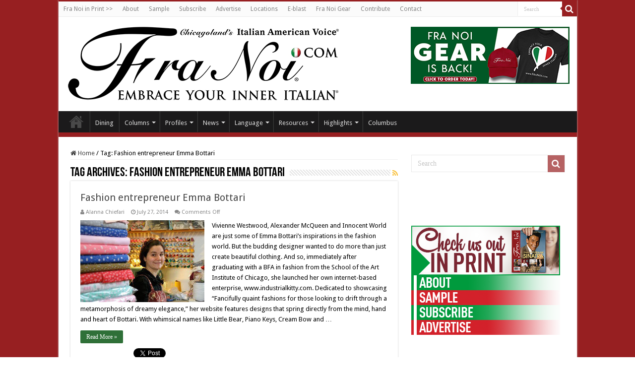

--- FILE ---
content_type: text/html; charset=UTF-8
request_url: https://franoi.com/tag/fashion-entrepreneur-emma-bottari/
body_size: 12883
content:
<!DOCTYPE html>
<html lang="en-US" prefix="og: http://ogp.me/ns#">
<head>
<meta charset="UTF-8" />
<link rel="pingback" href="https://franoi.com/xmlrpc.php" />
<title>Fashion entrepreneur Emma Bottari &#8211; Fra Noi</title>
<meta name='robots' content='max-image-preview:large' />
	<style>img:is([sizes="auto" i], [sizes^="auto," i]) { contain-intrinsic-size: 3000px 1500px }</style>
	<link rel='dns-prefetch' href='//fonts.googleapis.com' />
<link rel="alternate" type="application/rss+xml" title="Fra Noi &raquo; Feed" href="https://franoi.com/feed/" />
<link rel="alternate" type="application/rss+xml" title="Fra Noi &raquo; Comments Feed" href="https://franoi.com/comments/feed/" />
<link rel="alternate" type="application/rss+xml" title="Fra Noi &raquo; Fashion entrepreneur Emma Bottari Tag Feed" href="https://franoi.com/tag/fashion-entrepreneur-emma-bottari/feed/" />
<script type="text/javascript">
/* <![CDATA[ */
window._wpemojiSettings = {"baseUrl":"https:\/\/s.w.org\/images\/core\/emoji\/16.0.1\/72x72\/","ext":".png","svgUrl":"https:\/\/s.w.org\/images\/core\/emoji\/16.0.1\/svg\/","svgExt":".svg","source":{"concatemoji":"https:\/\/franoi.com\/wp-includes\/js\/wp-emoji-release.min.js"}};
/*! This file is auto-generated */
!function(s,n){var o,i,e;function c(e){try{var t={supportTests:e,timestamp:(new Date).valueOf()};sessionStorage.setItem(o,JSON.stringify(t))}catch(e){}}function p(e,t,n){e.clearRect(0,0,e.canvas.width,e.canvas.height),e.fillText(t,0,0);var t=new Uint32Array(e.getImageData(0,0,e.canvas.width,e.canvas.height).data),a=(e.clearRect(0,0,e.canvas.width,e.canvas.height),e.fillText(n,0,0),new Uint32Array(e.getImageData(0,0,e.canvas.width,e.canvas.height).data));return t.every(function(e,t){return e===a[t]})}function u(e,t){e.clearRect(0,0,e.canvas.width,e.canvas.height),e.fillText(t,0,0);for(var n=e.getImageData(16,16,1,1),a=0;a<n.data.length;a++)if(0!==n.data[a])return!1;return!0}function f(e,t,n,a){switch(t){case"flag":return n(e,"\ud83c\udff3\ufe0f\u200d\u26a7\ufe0f","\ud83c\udff3\ufe0f\u200b\u26a7\ufe0f")?!1:!n(e,"\ud83c\udde8\ud83c\uddf6","\ud83c\udde8\u200b\ud83c\uddf6")&&!n(e,"\ud83c\udff4\udb40\udc67\udb40\udc62\udb40\udc65\udb40\udc6e\udb40\udc67\udb40\udc7f","\ud83c\udff4\u200b\udb40\udc67\u200b\udb40\udc62\u200b\udb40\udc65\u200b\udb40\udc6e\u200b\udb40\udc67\u200b\udb40\udc7f");case"emoji":return!a(e,"\ud83e\udedf")}return!1}function g(e,t,n,a){var r="undefined"!=typeof WorkerGlobalScope&&self instanceof WorkerGlobalScope?new OffscreenCanvas(300,150):s.createElement("canvas"),o=r.getContext("2d",{willReadFrequently:!0}),i=(o.textBaseline="top",o.font="600 32px Arial",{});return e.forEach(function(e){i[e]=t(o,e,n,a)}),i}function t(e){var t=s.createElement("script");t.src=e,t.defer=!0,s.head.appendChild(t)}"undefined"!=typeof Promise&&(o="wpEmojiSettingsSupports",i=["flag","emoji"],n.supports={everything:!0,everythingExceptFlag:!0},e=new Promise(function(e){s.addEventListener("DOMContentLoaded",e,{once:!0})}),new Promise(function(t){var n=function(){try{var e=JSON.parse(sessionStorage.getItem(o));if("object"==typeof e&&"number"==typeof e.timestamp&&(new Date).valueOf()<e.timestamp+604800&&"object"==typeof e.supportTests)return e.supportTests}catch(e){}return null}();if(!n){if("undefined"!=typeof Worker&&"undefined"!=typeof OffscreenCanvas&&"undefined"!=typeof URL&&URL.createObjectURL&&"undefined"!=typeof Blob)try{var e="postMessage("+g.toString()+"("+[JSON.stringify(i),f.toString(),p.toString(),u.toString()].join(",")+"));",a=new Blob([e],{type:"text/javascript"}),r=new Worker(URL.createObjectURL(a),{name:"wpTestEmojiSupports"});return void(r.onmessage=function(e){c(n=e.data),r.terminate(),t(n)})}catch(e){}c(n=g(i,f,p,u))}t(n)}).then(function(e){for(var t in e)n.supports[t]=e[t],n.supports.everything=n.supports.everything&&n.supports[t],"flag"!==t&&(n.supports.everythingExceptFlag=n.supports.everythingExceptFlag&&n.supports[t]);n.supports.everythingExceptFlag=n.supports.everythingExceptFlag&&!n.supports.flag,n.DOMReady=!1,n.readyCallback=function(){n.DOMReady=!0}}).then(function(){return e}).then(function(){var e;n.supports.everything||(n.readyCallback(),(e=n.source||{}).concatemoji?t(e.concatemoji):e.wpemoji&&e.twemoji&&(t(e.twemoji),t(e.wpemoji)))}))}((window,document),window._wpemojiSettings);
/* ]]> */
</script>
<link rel='stylesheet' id='genesis-blocks-style-css-css' href='https://franoi.com/wp-content/plugins/genesis-blocks/dist/style-blocks.build.css' type='text/css' media='all' />
<style id='wp-emoji-styles-inline-css' type='text/css'>

	img.wp-smiley, img.emoji {
		display: inline !important;
		border: none !important;
		box-shadow: none !important;
		height: 1em !important;
		width: 1em !important;
		margin: 0 0.07em !important;
		vertical-align: -0.1em !important;
		background: none !important;
		padding: 0 !important;
	}
</style>
<link rel='stylesheet' id='wp-block-library-css' href='https://franoi.com/wp-includes/css/dist/block-library/style.min.css' type='text/css' media='all' />
<style id='classic-theme-styles-inline-css' type='text/css'>
/*! This file is auto-generated */
.wp-block-button__link{color:#fff;background-color:#32373c;border-radius:9999px;box-shadow:none;text-decoration:none;padding:calc(.667em + 2px) calc(1.333em + 2px);font-size:1.125em}.wp-block-file__button{background:#32373c;color:#fff;text-decoration:none}
</style>
<style id='global-styles-inline-css' type='text/css'>
:root{--wp--preset--aspect-ratio--square: 1;--wp--preset--aspect-ratio--4-3: 4/3;--wp--preset--aspect-ratio--3-4: 3/4;--wp--preset--aspect-ratio--3-2: 3/2;--wp--preset--aspect-ratio--2-3: 2/3;--wp--preset--aspect-ratio--16-9: 16/9;--wp--preset--aspect-ratio--9-16: 9/16;--wp--preset--color--black: #000000;--wp--preset--color--cyan-bluish-gray: #abb8c3;--wp--preset--color--white: #ffffff;--wp--preset--color--pale-pink: #f78da7;--wp--preset--color--vivid-red: #cf2e2e;--wp--preset--color--luminous-vivid-orange: #ff6900;--wp--preset--color--luminous-vivid-amber: #fcb900;--wp--preset--color--light-green-cyan: #7bdcb5;--wp--preset--color--vivid-green-cyan: #00d084;--wp--preset--color--pale-cyan-blue: #8ed1fc;--wp--preset--color--vivid-cyan-blue: #0693e3;--wp--preset--color--vivid-purple: #9b51e0;--wp--preset--gradient--vivid-cyan-blue-to-vivid-purple: linear-gradient(135deg,rgba(6,147,227,1) 0%,rgb(155,81,224) 100%);--wp--preset--gradient--light-green-cyan-to-vivid-green-cyan: linear-gradient(135deg,rgb(122,220,180) 0%,rgb(0,208,130) 100%);--wp--preset--gradient--luminous-vivid-amber-to-luminous-vivid-orange: linear-gradient(135deg,rgba(252,185,0,1) 0%,rgba(255,105,0,1) 100%);--wp--preset--gradient--luminous-vivid-orange-to-vivid-red: linear-gradient(135deg,rgba(255,105,0,1) 0%,rgb(207,46,46) 100%);--wp--preset--gradient--very-light-gray-to-cyan-bluish-gray: linear-gradient(135deg,rgb(238,238,238) 0%,rgb(169,184,195) 100%);--wp--preset--gradient--cool-to-warm-spectrum: linear-gradient(135deg,rgb(74,234,220) 0%,rgb(151,120,209) 20%,rgb(207,42,186) 40%,rgb(238,44,130) 60%,rgb(251,105,98) 80%,rgb(254,248,76) 100%);--wp--preset--gradient--blush-light-purple: linear-gradient(135deg,rgb(255,206,236) 0%,rgb(152,150,240) 100%);--wp--preset--gradient--blush-bordeaux: linear-gradient(135deg,rgb(254,205,165) 0%,rgb(254,45,45) 50%,rgb(107,0,62) 100%);--wp--preset--gradient--luminous-dusk: linear-gradient(135deg,rgb(255,203,112) 0%,rgb(199,81,192) 50%,rgb(65,88,208) 100%);--wp--preset--gradient--pale-ocean: linear-gradient(135deg,rgb(255,245,203) 0%,rgb(182,227,212) 50%,rgb(51,167,181) 100%);--wp--preset--gradient--electric-grass: linear-gradient(135deg,rgb(202,248,128) 0%,rgb(113,206,126) 100%);--wp--preset--gradient--midnight: linear-gradient(135deg,rgb(2,3,129) 0%,rgb(40,116,252) 100%);--wp--preset--font-size--small: 13px;--wp--preset--font-size--medium: 20px;--wp--preset--font-size--large: 36px;--wp--preset--font-size--x-large: 42px;--wp--preset--spacing--20: 0.44rem;--wp--preset--spacing--30: 0.67rem;--wp--preset--spacing--40: 1rem;--wp--preset--spacing--50: 1.5rem;--wp--preset--spacing--60: 2.25rem;--wp--preset--spacing--70: 3.38rem;--wp--preset--spacing--80: 5.06rem;--wp--preset--shadow--natural: 6px 6px 9px rgba(0, 0, 0, 0.2);--wp--preset--shadow--deep: 12px 12px 50px rgba(0, 0, 0, 0.4);--wp--preset--shadow--sharp: 6px 6px 0px rgba(0, 0, 0, 0.2);--wp--preset--shadow--outlined: 6px 6px 0px -3px rgba(255, 255, 255, 1), 6px 6px rgba(0, 0, 0, 1);--wp--preset--shadow--crisp: 6px 6px 0px rgba(0, 0, 0, 1);}:where(.is-layout-flex){gap: 0.5em;}:where(.is-layout-grid){gap: 0.5em;}body .is-layout-flex{display: flex;}.is-layout-flex{flex-wrap: wrap;align-items: center;}.is-layout-flex > :is(*, div){margin: 0;}body .is-layout-grid{display: grid;}.is-layout-grid > :is(*, div){margin: 0;}:where(.wp-block-columns.is-layout-flex){gap: 2em;}:where(.wp-block-columns.is-layout-grid){gap: 2em;}:where(.wp-block-post-template.is-layout-flex){gap: 1.25em;}:where(.wp-block-post-template.is-layout-grid){gap: 1.25em;}.has-black-color{color: var(--wp--preset--color--black) !important;}.has-cyan-bluish-gray-color{color: var(--wp--preset--color--cyan-bluish-gray) !important;}.has-white-color{color: var(--wp--preset--color--white) !important;}.has-pale-pink-color{color: var(--wp--preset--color--pale-pink) !important;}.has-vivid-red-color{color: var(--wp--preset--color--vivid-red) !important;}.has-luminous-vivid-orange-color{color: var(--wp--preset--color--luminous-vivid-orange) !important;}.has-luminous-vivid-amber-color{color: var(--wp--preset--color--luminous-vivid-amber) !important;}.has-light-green-cyan-color{color: var(--wp--preset--color--light-green-cyan) !important;}.has-vivid-green-cyan-color{color: var(--wp--preset--color--vivid-green-cyan) !important;}.has-pale-cyan-blue-color{color: var(--wp--preset--color--pale-cyan-blue) !important;}.has-vivid-cyan-blue-color{color: var(--wp--preset--color--vivid-cyan-blue) !important;}.has-vivid-purple-color{color: var(--wp--preset--color--vivid-purple) !important;}.has-black-background-color{background-color: var(--wp--preset--color--black) !important;}.has-cyan-bluish-gray-background-color{background-color: var(--wp--preset--color--cyan-bluish-gray) !important;}.has-white-background-color{background-color: var(--wp--preset--color--white) !important;}.has-pale-pink-background-color{background-color: var(--wp--preset--color--pale-pink) !important;}.has-vivid-red-background-color{background-color: var(--wp--preset--color--vivid-red) !important;}.has-luminous-vivid-orange-background-color{background-color: var(--wp--preset--color--luminous-vivid-orange) !important;}.has-luminous-vivid-amber-background-color{background-color: var(--wp--preset--color--luminous-vivid-amber) !important;}.has-light-green-cyan-background-color{background-color: var(--wp--preset--color--light-green-cyan) !important;}.has-vivid-green-cyan-background-color{background-color: var(--wp--preset--color--vivid-green-cyan) !important;}.has-pale-cyan-blue-background-color{background-color: var(--wp--preset--color--pale-cyan-blue) !important;}.has-vivid-cyan-blue-background-color{background-color: var(--wp--preset--color--vivid-cyan-blue) !important;}.has-vivid-purple-background-color{background-color: var(--wp--preset--color--vivid-purple) !important;}.has-black-border-color{border-color: var(--wp--preset--color--black) !important;}.has-cyan-bluish-gray-border-color{border-color: var(--wp--preset--color--cyan-bluish-gray) !important;}.has-white-border-color{border-color: var(--wp--preset--color--white) !important;}.has-pale-pink-border-color{border-color: var(--wp--preset--color--pale-pink) !important;}.has-vivid-red-border-color{border-color: var(--wp--preset--color--vivid-red) !important;}.has-luminous-vivid-orange-border-color{border-color: var(--wp--preset--color--luminous-vivid-orange) !important;}.has-luminous-vivid-amber-border-color{border-color: var(--wp--preset--color--luminous-vivid-amber) !important;}.has-light-green-cyan-border-color{border-color: var(--wp--preset--color--light-green-cyan) !important;}.has-vivid-green-cyan-border-color{border-color: var(--wp--preset--color--vivid-green-cyan) !important;}.has-pale-cyan-blue-border-color{border-color: var(--wp--preset--color--pale-cyan-blue) !important;}.has-vivid-cyan-blue-border-color{border-color: var(--wp--preset--color--vivid-cyan-blue) !important;}.has-vivid-purple-border-color{border-color: var(--wp--preset--color--vivid-purple) !important;}.has-vivid-cyan-blue-to-vivid-purple-gradient-background{background: var(--wp--preset--gradient--vivid-cyan-blue-to-vivid-purple) !important;}.has-light-green-cyan-to-vivid-green-cyan-gradient-background{background: var(--wp--preset--gradient--light-green-cyan-to-vivid-green-cyan) !important;}.has-luminous-vivid-amber-to-luminous-vivid-orange-gradient-background{background: var(--wp--preset--gradient--luminous-vivid-amber-to-luminous-vivid-orange) !important;}.has-luminous-vivid-orange-to-vivid-red-gradient-background{background: var(--wp--preset--gradient--luminous-vivid-orange-to-vivid-red) !important;}.has-very-light-gray-to-cyan-bluish-gray-gradient-background{background: var(--wp--preset--gradient--very-light-gray-to-cyan-bluish-gray) !important;}.has-cool-to-warm-spectrum-gradient-background{background: var(--wp--preset--gradient--cool-to-warm-spectrum) !important;}.has-blush-light-purple-gradient-background{background: var(--wp--preset--gradient--blush-light-purple) !important;}.has-blush-bordeaux-gradient-background{background: var(--wp--preset--gradient--blush-bordeaux) !important;}.has-luminous-dusk-gradient-background{background: var(--wp--preset--gradient--luminous-dusk) !important;}.has-pale-ocean-gradient-background{background: var(--wp--preset--gradient--pale-ocean) !important;}.has-electric-grass-gradient-background{background: var(--wp--preset--gradient--electric-grass) !important;}.has-midnight-gradient-background{background: var(--wp--preset--gradient--midnight) !important;}.has-small-font-size{font-size: var(--wp--preset--font-size--small) !important;}.has-medium-font-size{font-size: var(--wp--preset--font-size--medium) !important;}.has-large-font-size{font-size: var(--wp--preset--font-size--large) !important;}.has-x-large-font-size{font-size: var(--wp--preset--font-size--x-large) !important;}
:where(.wp-block-post-template.is-layout-flex){gap: 1.25em;}:where(.wp-block-post-template.is-layout-grid){gap: 1.25em;}
:where(.wp-block-columns.is-layout-flex){gap: 2em;}:where(.wp-block-columns.is-layout-grid){gap: 2em;}
:root :where(.wp-block-pullquote){font-size: 1.5em;line-height: 1.6;}
</style>
<link rel='stylesheet' id='taqyeem-style-css' href='https://franoi.com/wp-content/plugins/taqyeem/style.css' type='text/css' media='all' />
<link rel='stylesheet' id='tie-style-css' href='https://franoi.com/wp-content/themes/sahifa/style.css' type='text/css' media='all' />
<link rel='stylesheet' id='tie-ilightbox-skin-css' href='https://franoi.com/wp-content/themes/sahifa/css/ilightbox/dark-skin/skin.css' type='text/css' media='all' />
<link rel='stylesheet' id='Droid+Sans-css' href='https://fonts.googleapis.com/css?family=Droid+Sans%3Aregular%2C700' type='text/css' media='all' />
<script type="text/javascript" src="https://franoi.com/wp-includes/js/jquery/jquery.min.js" id="jquery-core-js"></script>
<script type="text/javascript" src="https://franoi.com/wp-includes/js/jquery/jquery-migrate.min.js" id="jquery-migrate-js"></script>
<script type="text/javascript" src="https://franoi.com/wp-content/plugins/taqyeem/js/tie.js" id="taqyeem-main-js"></script>
<link rel="https://api.w.org/" href="https://franoi.com/wp-json/" /><link rel="alternate" title="JSON" type="application/json" href="https://franoi.com/wp-json/wp/v2/tags/4195" /><link rel="EditURI" type="application/rsd+xml" title="RSD" href="https://franoi.com/xmlrpc.php?rsd" />
<script type='text/javascript'>
/* <![CDATA[ */
var taqyeem = {"ajaxurl":"https://franoi.com/wp-admin/admin-ajax.php" , "your_rating":"Your Rating:"};
/* ]]> */
</script>

<style type="text/css" media="screen">

</style>
<link rel="shortcut icon" href="https://franoi.com/wp-content/uploads/2025/09/fra-noi-favicon-2025.jpg" title="Favicon" />
<!--[if IE]>
<script type="text/javascript">jQuery(document).ready(function (){ jQuery(".menu-item").has("ul").children("a").attr("aria-haspopup", "true");});</script>
<![endif]-->
<!--[if lt IE 9]>
<script src="https://franoi.com/wp-content/themes/sahifa/js/html5.js"></script>
<script src="https://franoi.com/wp-content/themes/sahifa/js/selectivizr-min.js"></script>
<![endif]-->
<!--[if IE 9]>
<link rel="stylesheet" type="text/css" media="all" href="https://franoi.com/wp-content/themes/sahifa/css/ie9.css" />
<![endif]-->
<!--[if IE 8]>
<link rel="stylesheet" type="text/css" media="all" href="https://franoi.com/wp-content/themes/sahifa/css/ie8.css" />
<![endif]-->
<!--[if IE 7]>
<link rel="stylesheet" type="text/css" media="all" href="https://franoi.com/wp-content/themes/sahifa/css/ie7.css" />
<![endif]-->

<meta http-equiv="X-UA-Compatible" content="IE=edge,chrome=1" />
<meta name="viewport" content="width=device-width, initial-scale=1.0" />

<script>
  (function(i,s,o,g,r,a,m){i['GoogleAnalyticsObject']=r;i[r]=i[r]||function(){
  (i[r].q=i[r].q||[]).push(arguments)},i[r].l=1*new Date();a=s.createElement(o),
  m=s.getElementsByTagName(o)[0];a.async=1;a.src=g;m.parentNode.insertBefore(a,m)
  })(window,document,'script','//www.google-analytics.com/analytics.js','ga');

  ga('create', 'UA-60325694-1', 'auto');
  ga('send', 'pageview');

</script>



<style type="text/css" media="screen">

body{
	font-family: 'Droid Sans';
	color :#000000;
}
#main-nav,
.cat-box-content,
#sidebar .widget-container,
.post-listing,
#commentform {
	border-bottom-color: #971f21;
}

.search-block .search-button,
#topcontrol,
#main-nav ul li.current-menu-item a,
#main-nav ul li.current-menu-item a:hover,
#main-nav ul li.current_page_parent a,
#main-nav ul li.current_page_parent a:hover,
#main-nav ul li.current-menu-parent a,
#main-nav ul li.current-menu-parent a:hover,
#main-nav ul li.current-page-ancestor a,
#main-nav ul li.current-page-ancestor a:hover,
.pagination span.current,
.share-post span.share-text,
.flex-control-paging li a.flex-active,
.ei-slider-thumbs li.ei-slider-element,
.review-percentage .review-item span span,
.review-final-score,
.button,
a.button,
a.more-link,
#main-content input[type="submit"],
.form-submit #submit,
#login-form .login-button,
.widget-feedburner .feedburner-subscribe,
input[type="submit"],
#buddypress button,
#buddypress a.button,
#buddypress input[type=submit],
#buddypress input[type=reset],
#buddypress ul.button-nav li a,
#buddypress div.generic-button a,
#buddypress .comment-reply-link,
#buddypress div.item-list-tabs ul li a span,
#buddypress div.item-list-tabs ul li.selected a,
#buddypress div.item-list-tabs ul li.current a,
#buddypress #members-directory-form div.item-list-tabs ul li.selected span,
#members-list-options a.selected,
#groups-list-options a.selected,
body.dark-skin #buddypress div.item-list-tabs ul li a span,
body.dark-skin #buddypress div.item-list-tabs ul li.selected a,
body.dark-skin #buddypress div.item-list-tabs ul li.current a,
body.dark-skin #members-list-options a.selected,
body.dark-skin #groups-list-options a.selected,
.search-block-large .search-button,
#featured-posts .flex-next:hover,
#featured-posts .flex-prev:hover,
a.tie-cart span.shooping-count,
.woocommerce span.onsale,
.woocommerce-page span.onsale ,
.woocommerce .widget_price_filter .ui-slider .ui-slider-handle,
.woocommerce-page .widget_price_filter .ui-slider .ui-slider-handle,
#check-also-close,
a.post-slideshow-next,
a.post-slideshow-prev,
.widget_price_filter .ui-slider .ui-slider-handle,
.quantity .minus:hover,
.quantity .plus:hover,
.mejs-container .mejs-controls .mejs-time-rail .mejs-time-current,
#reading-position-indicator  {
	background-color:#971f21;
}

::-webkit-scrollbar-thumb{
	background-color:#971f21 !important;
}

#theme-footer,
#theme-header,
.top-nav ul li.current-menu-item:before,
#main-nav .menu-sub-content ,
#main-nav ul ul,
#check-also-box {
	border-top-color: #971f21;
}

.search-block:after {
	border-right-color:#971f21;
}

body.rtl .search-block:after {
	border-left-color:#971f21;
}

#main-nav ul > li.menu-item-has-children:hover > a:after,
#main-nav ul > li.mega-menu:hover > a:after {
	border-color:transparent transparent #971f21;
}

.widget.timeline-posts li a:hover,
.widget.timeline-posts li a:hover span.tie-date {
	color: #971f21;
}

.widget.timeline-posts li a:hover span.tie-date:before {
	background: #971f21;
	border-color: #971f21;
}

#order_review,
#order_review_heading {
	border-color: #971f21;
}

body{background-image: url('https://franoi.com/wp-content/uploads/2025/09/Fra-Noi-BG.jpg') !important;}#main-nav {
	background: #1b1a1b;
	box-shadow: inset -1px -5px 0px -1px #971f21;
}

#main-nav ul ul, #main-nav ul li.mega-menu .mega-menu-block { background-color:#971f21 !important;}

body.single .post .entry a, body.page .post .entry a{
color:#212196;
text-decoration: underline;
}

body.single .post .entry a:hover, body.page .post .entry a:hover{
color:#3f3fd4;
text-decoration: underline;
}

.column2 li.first-news .post-thumbnail img{ width:100%; height:auto;}</style>

		<script type="text/javascript">
			/* <![CDATA[ */
				var sf_position = '0';
				var sf_templates = "<a href=\"{search_url_escaped}\">View All Results<\/a>";
				var sf_input = '.search-live';
				jQuery(document).ready(function(){
					jQuery(sf_input).ajaxyLiveSearch({"expand":false,"searchUrl":"https:\/\/franoi.com\/?s=%s","text":"Search","delay":500,"iwidth":180,"width":315,"ajaxUrl":"https:\/\/franoi.com\/wp-admin\/admin-ajax.php","rtl":0});
					jQuery(".live-search_ajaxy-selective-input").keyup(function() {
						var width = jQuery(this).val().length * 8;
						if(width < 50) {
							width = 50;
						}
						jQuery(this).width(width);
					});
					jQuery(".live-search_ajaxy-selective-search").click(function() {
						jQuery(this).find(".live-search_ajaxy-selective-input").focus();
					});
					jQuery(".live-search_ajaxy-selective-close").click(function() {
						jQuery(this).parent().remove();
					});
				});
			/* ]]> */
		</script>
		<script>(()=>{var o=[],i={};["on","off","toggle","show"].forEach((l=>{i[l]=function(){o.push([l,arguments])}})),window.Boxzilla=i,window.boxzilla_queue=o})();</script><link rel="icon" href="https://franoi.com/wp-content/uploads/2025/09/cropped-fra-noi-favicon-2025-32x32.jpg" sizes="32x32" />
<link rel="icon" href="https://franoi.com/wp-content/uploads/2025/09/cropped-fra-noi-favicon-2025-192x192.jpg" sizes="192x192" />
<link rel="apple-touch-icon" href="https://franoi.com/wp-content/uploads/2025/09/cropped-fra-noi-favicon-2025-180x180.jpg" />
<meta name="msapplication-TileImage" content="https://franoi.com/wp-content/uploads/2025/09/cropped-fra-noi-favicon-2025-270x270.jpg" />
		<style type="text/css" id="wp-custom-css">
			.more-link{
	
	background-color: #2f7038!important;
}


@media only screen and (max-width: 350px) {
    .logo img {
        max-width: 80%;
        height: auto;
    }
}

.recent-box .cat-box-content{
	
	    padding-top: 20px;
    padding-right: 20px;
    padding-bottom: 0px!important;
    padding-left: 20px;
}


.recent-box .recent-item, .scroll-box .scroll-item{
	height: 170px;
	
}


.home-e3lan {
	margin-top:0;
}

.wppsac-post-slider.design-3 .wppsac-post-short-content{
	height:inherit!important;
}




body.single .post .entry a, body.page .post .entry a{
color:#212196;
text-decoration: underline;
}

body.single .post .entry a:hover, body.page .post .entry a:hover{
color:#3f3fd4;
text-decoration: underline;
}

.column2 li.first-news .post-thumbnail img{ width:100%; height:auto;}


		</style>
		</head>
<body id="top" class="archive tag tag-fashion-entrepreneur-emma-bottari tag-4195 wp-theme-sahifa lazy-enabled">

<div class="wrapper-outer">

	<div class="background-cover"></div>

	<aside id="slide-out">

			<div class="search-mobile">
			<form method="get" id="searchform-mobile" action="https://franoi.com/">
				<button class="search-button" type="submit" value="Search"><i class="fa fa-search"></i></button>
				<input type="text" id="s-mobile" name="s" title="Search" value="Search" onfocus="if (this.value == 'Search') {this.value = '';}" onblur="if (this.value == '') {this.value = 'Search';}"  />
			</form>
		</div><!-- .search-mobile /-->
	
			<div class="social-icons">
		
			</div>

	
		<div id="mobile-menu" ></div>
	</aside><!-- #slide-out /-->

		<div id="wrapper" class="boxed-all">
		<div class="inner-wrapper">

		<header id="theme-header" class="theme-header">
						<div id="top-nav" class="top-nav">
				<div class="container">

			
				<div class="top-menu"><ul id="menu-top-nav" class="menu"><li id="menu-item-17830" class="menu-item menu-item-type-custom menu-item-object-custom menu-item-17830"><a href="https://franoi.com/subscribe/">Fra Noi in Print >></a></li>
<li id="menu-item-20408" class="menu-item menu-item-type-post_type menu-item-object-page menu-item-20408"><a href="https://franoi.com/print/">About</a></li>
<li id="menu-item-17832" class="menu-item menu-item-type-custom menu-item-object-custom menu-item-17832"><a href="https://player.flipsnack.com/?hash=OUM3NjdGOUE5RjcrdmhueW1mOXh1Mw==">Sample</a></li>
<li id="menu-item-17833" class="menu-item menu-item-type-post_type menu-item-object-page menu-item-17833"><a href="https://franoi.com/subscribe/">Subscribe</a></li>
<li id="menu-item-17834" class="menu-item menu-item-type-post_type menu-item-object-page menu-item-17834"><a href="https://franoi.com/advertise/">Advertise</a></li>
<li id="menu-item-17835" class="menu-item menu-item-type-post_type menu-item-object-page menu-item-17835"><a href="https://franoi.com/locations/">Locations</a></li>
<li id="menu-item-17836" class="menu-item menu-item-type-post_type menu-item-object-page menu-item-17836"><a href="https://franoi.com/e-newsletter/">E-blast</a></li>
<li id="menu-item-20410" class="menu-item menu-item-type-custom menu-item-object-custom menu-item-20410"><a href="https://www.hardcoreitalians.com/collections/fra-noi">Fra Noi Gear</a></li>
<li id="menu-item-20409" class="menu-item menu-item-type-post_type menu-item-object-page menu-item-20409"><a href="https://franoi.com/contributions/">Contribute</a></li>
<li id="menu-item-17837" class="menu-item menu-item-type-post_type menu-item-object-page menu-item-17837"><a href="https://franoi.com/contact/">Contact</a></li>
</ul></div>
						<div class="search-block">
						<form method="get" id="searchform-header" action="https://franoi.com/">
							<button class="search-button" type="submit" value="Search"><i class="fa fa-search"></i></button>
							<input class="search-live" type="text" id="s-header" name="s" title="Search" value="Search" onfocus="if (this.value == 'Search') {this.value = '';}" onblur="if (this.value == '') {this.value = 'Search';}"  />
						</form>
					</div><!-- .search-block /-->
			<div class="social-icons">
		
			</div>

	
	
				</div><!-- .container /-->
			</div><!-- .top-menu /-->
			
		<div class="header-content">

					<a id="slide-out-open" class="slide-out-open" href="#"><span></span></a>
		
			<div class="logo">
			<h2>								<a title="Fra Noi" href="https://franoi.com/">
					<img src="https://franoi.com/wp-content/uploads/2025/07/Final_Fra-Noi-Web-Logo-and-Taglines-01-small.jpg" alt="Fra Noi"  /><strong>Fra Noi Embrace Your Inner Italian</strong>
				</a>
			</h2>			</div><!-- .logo /-->
			<div class="e3lan e3lan-top">
			<a href="https://www.hardcoreitalians.com/collections/fra-noi" title="" target="_blank">
				<img src="https://franoi.com/wp-content/uploads/2024/07/Fra-Noi-Gear-Ad_Web-2024-copy-0small.jpg" alt="" />
			</a>
				</div>			<div class="clear"></div>

		</div>
													<nav id="main-nav">
				<div class="container">

				
					<div class="main-menu"><ul id="menu-main-navigation" class="menu"><li id="menu-item-17777" class="menu-item menu-item-type-post_type menu-item-object-page menu-item-home menu-item-17777"><a href="https://franoi.com/"><i class="fa fa-home"></i>Home</a></li>
<li id="menu-item-17778" class="menu-item menu-item-type-taxonomy menu-item-object-category menu-item-17778"><a href="https://franoi.com/category/dining/">Dining</a></li>
<li id="menu-item-17811" class="menu-item menu-item-type-taxonomy menu-item-object-category menu-item-has-children menu-item-17811"><a href="https://franoi.com/category/columns/">Columns</a>
<ul class="sub-menu menu-sub-content">
	<li id="menu-item-17813" class="menu-item menu-item-type-taxonomy menu-item-object-category menu-item-17813"><a href="https://franoi.com/category/columns/onesti/">Backstage With&#8230;</a></li>
	<li id="menu-item-19930" class="menu-item menu-item-type-taxonomy menu-item-object-category menu-item-19930"><a href="https://franoi.com/category/columns/cinema/">Cinema</a></li>
	<li id="menu-item-17846" class="menu-item menu-item-type-taxonomy menu-item-object-category menu-item-17846"><a href="https://franoi.com/category/columns/law/">Italian Law and You</a></li>
	<li id="menu-item-17820" class="menu-item menu-item-type-taxonomy menu-item-object-category menu-item-17820"><a href="https://franoi.com/category/columns/lingua/">La Nostra Lingua</a></li>
	<li id="menu-item-17845" class="menu-item menu-item-type-taxonomy menu-item-object-category menu-item-17845"><a href="https://franoi.com/category/columns/back/">Looking Back</a></li>
	<li id="menu-item-17825" class="menu-item menu-item-type-taxonomy menu-item-object-category menu-item-17825"><a href="https://franoi.com/category/columns/petals/">Petals From Roseland</a></li>
	<li id="menu-item-17826" class="menu-item menu-item-type-taxonomy menu-item-object-category menu-item-17826"><a href="https://franoi.com/category/columns/roots/">Pursuing Our Roots</a></li>
</ul>
</li>
<li id="menu-item-17797" class="menu-item menu-item-type-taxonomy menu-item-object-category menu-item-has-children menu-item-17797"><a href="https://franoi.com/category/profiles/">Profiles</a>
<ul class="sub-menu menu-sub-content">
	<li id="menu-item-17798" class="menu-item menu-item-type-taxonomy menu-item-object-category menu-item-17798"><a href="https://franoi.com/category/profiles/arts-leisure/">Arts &amp; Leisure</a></li>
	<li id="menu-item-17799" class="menu-item menu-item-type-taxonomy menu-item-object-category menu-item-17799"><a href="https://franoi.com/category/profiles/athletic-achievers/">Athletic Achievers</a></li>
	<li id="menu-item-17800" class="menu-item menu-item-type-taxonomy menu-item-object-category menu-item-17800"><a href="https://franoi.com/category/profiles/business-beat/">Business Beat</a></li>
	<li id="menu-item-17801" class="menu-item menu-item-type-taxonomy menu-item-object-category menu-item-17801"><a href="https://franoi.com/category/profiles/friends-far-noi/">Friends of Fra Noi</a></li>
	<li id="menu-item-17802" class="menu-item menu-item-type-taxonomy menu-item-object-category menu-item-17802"><a href="https://franoi.com/category/profiles/government/">Government</a></li>
	<li id="menu-item-17806" class="menu-item menu-item-type-taxonomy menu-item-object-category menu-item-17806"><a href="https://franoi.com/category/profiles/onori/">Onori</a></li>
	<li id="menu-item-17807" class="menu-item menu-item-type-taxonomy menu-item-object-category menu-item-17807"><a href="https://franoi.com/category/profiles/professional-portfolio/">Professional Portfolio</a></li>
	<li id="menu-item-17809" class="menu-item menu-item-type-taxonomy menu-item-object-category menu-item-17809"><a href="https://franoi.com/category/profiles/to-serve-and-protect/">To Serve And Protect</a></li>
</ul>
</li>
<li id="menu-item-19934" class="menu-item menu-item-type-taxonomy menu-item-object-category menu-item-has-children menu-item-19934"><a href="https://franoi.com/category/news/">News</a>
<ul class="sub-menu menu-sub-content">
	<li id="menu-item-19932" class="menu-item menu-item-type-taxonomy menu-item-object-category menu-item-19932"><a href="https://franoi.com/category/news/local-news/">Local News</a></li>
</ul>
</li>
<li id="menu-item-17787" class="menu-item menu-item-type-taxonomy menu-item-object-category menu-item-has-children menu-item-17787"><a href="https://franoi.com/category/language/">Language</a>
<ul class="sub-menu menu-sub-content">
	<li id="menu-item-17789" class="menu-item menu-item-type-taxonomy menu-item-object-category menu-item-17789"><a href="https://franoi.com/category/language-profiles/">Profiles</a></li>
	<li id="menu-item-17790" class="menu-item menu-item-type-taxonomy menu-item-object-category menu-item-17790"><a href="https://franoi.com/category/columns/lingua/">La Nostra Lingua</a></li>
	<li id="menu-item-17791" class="menu-item menu-item-type-taxonomy menu-item-object-category menu-item-17791"><a href="https://franoi.com/category/profiles/nuove-voci/">Nuove Voci</a></li>
</ul>
</li>
<li id="menu-item-19935" class="menu-item menu-item-type-taxonomy menu-item-object-category menu-item-has-children menu-item-19935"><a href="https://franoi.com/category/resources/">Resources</a>
<ul class="sub-menu menu-sub-content">
	<li id="menu-item-17795" class="menu-item menu-item-type-post_type menu-item-object-page menu-item-17795"><a href="https://franoi.com/clubs-3/">Clubs</a></li>
	<li id="menu-item-17796" class="menu-item menu-item-type-post_type menu-item-object-page menu-item-17796"><a href="https://franoi.com/scholarships/">Scholarships</a></li>
	<li id="menu-item-17829" class="menu-item menu-item-type-post_type menu-item-object-page menu-item-17829"><a href="https://franoi.com/listings/">Listings</a></li>
</ul>
</li>
<li id="menu-item-19937" class="menu-item menu-item-type-taxonomy menu-item-object-category menu-item-has-children menu-item-19937"><a href="https://franoi.com/category/highlights/">Highlights</a>
<ul class="sub-menu menu-sub-content">
	<li id="menu-item-19945" class="menu-item menu-item-type-taxonomy menu-item-object-category menu-item-19945"><a href="https://franoi.com/category/highlights/first-person/">First Person</a></li>
	<li id="menu-item-19947" class="menu-item menu-item-type-taxonomy menu-item-object-category menu-item-19947"><a href="https://franoi.com/category/highlights/insights/">Insights</a></li>
	<li id="menu-item-17803" class="menu-item menu-item-type-taxonomy menu-item-object-category menu-item-17803"><a href="https://franoi.com/category/profiles/legends/">Legends</a></li>
	<li id="menu-item-20050" class="menu-item menu-item-type-taxonomy menu-item-object-category menu-item-20050"><a href="https://franoi.com/category/highlights/my-turn/">My Turn</a></li>
	<li id="menu-item-17804" class="menu-item menu-item-type-taxonomy menu-item-object-category menu-item-17804"><a href="https://franoi.com/category/profiles/spotlight/">Spotlight</a></li>
	<li id="menu-item-17808" class="menu-item menu-item-type-taxonomy menu-item-object-category menu-item-17808"><a href="https://franoi.com/category/profiles/qa/">Q&amp;A</a></li>
	<li id="menu-item-17810" class="menu-item menu-item-type-taxonomy menu-item-object-category menu-item-17810"><a href="https://franoi.com/category/profiles/war-stories/">War Stories</a></li>
</ul>
</li>
<li id="menu-item-19941" class="menu-item menu-item-type-taxonomy menu-item-object-category menu-item-19941"><a href="https://franoi.com/category/highlights/columbus/">Columbus</a></li>
</ul></div>					
					
				</div>
			</nav><!-- .main-nav /-->
					</header><!-- #header /-->

	
	
	<div id="main-content" class="container">
	<div class="content">
		<nav id="crumbs"><a href="https://franoi.com/"><span class="fa fa-home" aria-hidden="true"></span> Home</a><span class="delimiter">/</span><span class="current">Tag: <span>Fashion entrepreneur Emma Bottari</span></span></nav><script type="application/ld+json">{"@context":"http:\/\/schema.org","@type":"BreadcrumbList","@id":"#Breadcrumb","itemListElement":[{"@type":"ListItem","position":1,"item":{"name":"Home","@id":"https:\/\/franoi.com\/"}}]}</script>
		<div class="page-head">
		
			<h1 class="page-title">
				Tag Archives: <span>Fashion entrepreneur Emma Bottari</span>			</h1>
			
						<a class="rss-cat-icon tooltip" title="Feed Subscription"  href="https://franoi.com/tag/fashion-entrepreneur-emma-bottari/feed/"><i class="fa fa-rss"></i></a>
						
			<div class="stripe-line"></div>
			
						
		</div>
		
				<div class="post-listing archive-box">


	<article class="item-list">
	
		<h2 class="post-box-title">
			<a href="https://franoi.com/profiles/fashion-entrepreneur-emma-bottari/">Fashion entrepreneur Emma Bottari</a>
		</h2>
		
		<p class="post-meta">
		
	<span class="post-meta-author"><i class="fa fa-user"></i><a href="https://franoi.com/author/alanna/" title="">Alanna Chiefari </a></span>
	
		
	<span class="tie-date"><i class="fa fa-clock-o"></i>July 27, 2014</span>	
	
	<span class="post-comments"><i class="fa fa-comments"></i><span>Comments Off<span class="screen-reader-text"> on Fashion entrepreneur Emma Bottari</span></span></span>
</p>
					

		
			
		
		<div class="post-thumbnail">
			<a href="https://franoi.com/profiles/fashion-entrepreneur-emma-bottari/">
				<img width="250" height="165" src="https://franoi.com/wp-content/uploads/2014/07/emma-bottari-home-250x165.jpg" class="attachment-tie-medium size-tie-medium wp-post-image" alt="" decoding="async" />				<span class="fa overlay-icon"></span>
			</a>
		</div><!-- post-thumbnail /-->
		
					
		<div class="entry">
			<p>Vivienne Westwood, Alexander McQueen and Innocent World are just some of Emma Bottari&#8217;s inspirations in the fashion world. But the budding designer wanted to do more than just create beautiful clothing. And so, immediately after graduating with a BFA in fashion from the School of the Art Institute of Chicago, she launched her own internet-based enterprise, www.industrialkitty.com. Dedicated to showcasing &#8220;Fancifully quaint fashions for those looking to drift through a metamorphosis of dreamy elegance,&#8221; her website features designs that spring directly from the mind, hand and heart of Bottari. With whimsical names like Little Bear, Piano Keys, Cream Bow and &hellip;</p>
			<a class="more-link" href="https://franoi.com/profiles/fashion-entrepreneur-emma-bottari/">Read More &raquo;</a>
		</div>

		<div class="mini-share-post">
	<span class="share-text">Share</span>

		<script>
	window.___gcfg = {lang: 'en-US'};
	(function(w, d, s) {
		function go(){
		var js, fjs = d.getElementsByTagName(s)[0], load = function(url, id) {
			if (d.getElementById(id)) {return;}
			js = d.createElement(s); js.src = url; js.id = id;
			fjs.parentNode.insertBefore(js, fjs);
		};
		load('//connect.facebook.net/en/all.js#xfbml=1', 'fbjssdk' );
		load('//platform.twitter.com/widgets.js', 			 'tweetjs' );
		}
		if (w.addEventListener) { w.addEventListener("load", go, false); }
		else if (w.attachEvent) { w.attachEvent("onload",go); }
	}(window, document, 'script'));
	</script>
	<ul class="normal-social">
			<li>
			<div class="fb-like" data-href="https://franoi.com/profiles/fashion-entrepreneur-emma-bottari/" data-send="false" data-layout="button_count" data-width="90" data-show-faces="false"></div>
		</li>
				<li><a href="https://twitter.com/share" class="twitter-share-button" data-url="https://franoi.com/profiles/fashion-entrepreneur-emma-bottari/" data-text="Fashion entrepreneur Emma Bottari" data-via="" data-lang="en">tweet</a></li>
					<li><script src="https://platform.linkedin.com/in.js" type="text/javascript"></script><script type="IN/Share" data-url="https://franoi.com/profiles/fashion-entrepreneur-emma-bottari/" data-counter="right"></script></li>
			</ul>
		<div class="clear"></div>
</div> <!-- .share-post -->
		
		<div class="clear"></div>
	</article><!-- .item-list -->
	
</div>
				
	</div> <!-- .content -->
	
<aside id="sidebar">
	<div class="theiaStickySidebar">
		<div class="search-block-large widget">
			<form method="get" action="https://franoi.com/">
				<button class="search-button" type="submit" value="Search"><i class="fa fa-search"></i></button>
				<input type="text" id="s" name="s" value="Search" onfocus="if (this.value == 'Search') {this.value = '';}" onblur="if (this.value == '') {this.value = 'Search';}"  />
			</form>
		</div><!-- .search-block /-->
			<div id="text-html-widget-23" class="text-html-box" >
			<script async src="https://pagead2.googlesyndication.com/pagead/js/adsbygoogle.js?client=ca-pub-0948917704451026"
     crossorigin="anonymous"></script>
<!-- Sidebar-Skinny-300x60 -->
<ins class="adsbygoogle"
     style="display:inline-block;width:300px;height:60px"
     data-ad-client="ca-pub-0948917704451026"
     data-ad-slot="7287589321"></ins>
<script>
     (adsbygoogle = window.adsbygoogle || []).push({});
</script>
			</div>
					<div id="text-html-widget-16" class="text-html-box" >
			<img src="https://franoi.com/wp-content/uploads/2023/08/NavigationButtons_MagazinePRINT.png">

<a href="https://franoi.com/about/"><img src="https://franoi.com/wp-content/uploads/2023/08/NavigationButtons_MagazineABOUT-1.png"></a>

<a href="https://player.flipsnack.com/?hash=OUM3NjdGOUE5RjcrdmhueW1mOXh1Mw==" target="_blank"><img src="https://franoi.com/wp-content/uploads/2023/08/NavigationButtons_MagazineSAMPLE.png"></a>

<a href="https://franoi.com/subscribe/"><img src="https://franoi.com/wp-content/uploads/2023/08/NavigationButtons_MagazineSUBSCRIBE.png"></a>

<a href="https://franoi.com/advertise/"><img src="https://franoi.com/wp-content/uploads/2023/08/NavigationButtons_MagazineADVERTISE.png"</a>

<a href="https://franoi.com/locations/"><img src="https://franoi.com/wp-content/uploads/2023/08/NavigationButtons_MagazineLOCATIONS.png"></a>
			</div>
				<div id="ads300_250-widget-3" class="e3lan-widget-content e3lan300-250">
								<div class="e3lan-cell">
				<a href="https://iambooksboston.com/"  >					<img src="https://franoi.com/wp-content/uploads/2023/08/Pink-Animated-Online-Shopping-Facebook-Post.jpeg" alt="" />
				</a>			</div>
				</div>
				<div id="text-html-widget-17" class="text-html-box" >
			<div class="clear"></div><div style="margin-top:10px; margin-bottom:10px;" class="divider divider-normal"></div>			</div>
					<div id="text-html-widget-25" class="text-html-box" >
			
	<script async src="https://pagead2.googlesyndication.com/pagead/js/adsbygoogle.js?client=ca-pub-0948917704451026"
     crossorigin="anonymous"></script>
<!-- Multi-Size -->
<ins class="adsbygoogle"
     style="display:block"
     data-ad-client="ca-pub-0948917704451026"
     data-ad-slot="5736523474"
     data-ad-format="auto"
     data-full-width-responsive="true"></ins>
<script>
     (adsbygoogle = window.adsbygoogle || []).push({});
</script>
			</div>
		<div id="text-html-widget-18" class="widget text-html"><div class="widget-top"><h4>Receive our monthly newsletter!</h4><div class="stripe-line"></div></div>
						<div class="widget-container"><div ><!-- BEGIN: Constant Contact Email List Form Button --><div align="center"><a href="http://visitor.r20.constantcontact.com/d.jsp?llr=delioieab&p=oi&m=1104089984131&sit=gl76pcufb&f=34e7983a-7115-45c1-a1cb-e3bd33456096" class="button" style="border: 1px solid rgb(91, 91, 91); color: rgb(91, 91, 91); display: inline-block; padding: 8px 10px; text-shadow: none; border-radius: 10px; background-color: rgb(232, 232, 232);">Join Our Email List</a><!-- BEGIN: Email Marketing you can trust --><div id="ctct_button_footer" align="center" style="font-family:Arial,Helvetica,sans-serif;font-size:10px;color:#999999;margin-top: 10px;">For Email Marketing you can trust.</div></div>
				</div><div class="clear"></div></div></div><!-- .widget /-->			<div id="text-html-widget-19" class="text-html-box" >
			<div class="clear"></div><div style="margin-top:10px; margin-bottom:10px;" class="divider divider-normal"></div>			</div>
					<div id="text-html-widget-27" class="text-html-box" >
			<script async src="https://pagead2.googlesyndication.com/pagead/js/adsbygoogle.js?client=ca-pub-0948917704451026"
     crossorigin="anonymous"></script>
<!-- big boi -->
<ins class="adsbygoogle"
     style="display:block"
     data-ad-client="ca-pub-0948917704451026"
     data-ad-slot="2008918338"
     data-ad-format="auto"
     data-full-width-responsive="true"></ins>
<script>
     (adsbygoogle = window.adsbygoogle || []).push({});
</script>
			</div>
		<div id="categort-posts-widget-3" class="widget categort-posts"><div class="widget-top"><h4>Print Archive		</h4><div class="stripe-line"></div></div>
						<div class="widget-container">				<ul>
							<li >
							<div class="post-thumbnail">
					<a href="https://franoi.com/print-archive/20285/" rel="bookmark"><img width="110" height="75" src="https://franoi.com/wp-content/uploads/2025/08/Calcaterra-1a-e1756484610499-110x75.jpg" class="attachment-tie-small size-tie-small wp-post-image" alt="" decoding="async" loading="lazy" /><span class="fa overlay-icon"></span></a>
				</div><!-- post-thumbnail /-->
						<h3><a href="https://franoi.com/print-archive/20285/">Go big or go home</a></h3>
			 <span class="tie-date"><i class="fa fa-clock-o"></i>August 29, 2025</span>		</li>
				<li >
							<div class="post-thumbnail">
					<a href="https://franoi.com/print-archive/how-genova-became-globes-basil-capital/" rel="bookmark"><img width="110" height="75" src="https://franoi.com/wp-content/uploads/2025/08/Pesto-Bouquet-e1756484323342-110x75.jpg" class="attachment-tie-small size-tie-small wp-post-image" alt="" decoding="async" loading="lazy" /><span class="fa overlay-icon"></span></a>
				</div><!-- post-thumbnail /-->
						<h3><a href="https://franoi.com/print-archive/how-genova-became-globes-basil-capital/">How Genova became globe’s basil capital</a></h3>
			 <span class="tie-date"><i class="fa fa-clock-o"></i>August 29, 2025</span>		</li>
				<li >
							<div class="post-thumbnail">
					<a href="https://franoi.com/print-archive/the-freedom-of-form/" rel="bookmark"><img width="110" height="75" src="https://franoi.com/wp-content/uploads/2025/08/ArtApr25_Gianfranco-Meggiato-Fumetti-in-cerca-dAutore-Antonio-Piarotto-e1756483702276-110x75.jpg" class="attachment-tie-small size-tie-small wp-post-image" alt="" decoding="async" loading="lazy" /><span class="fa overlay-icon"></span></a>
				</div><!-- post-thumbnail /-->
						<h3><a href="https://franoi.com/print-archive/the-freedom-of-form/">The freedom of form</a></h3>
			 <span class="tie-date"><i class="fa fa-clock-o"></i>August 29, 2025</span>		</li>
				<li >
							<div class="post-thumbnail">
					<a href="https://franoi.com/print-archive/organic-boom/" rel="bookmark"><img width="110" height="75" src="https://franoi.com/wp-content/uploads/2025/08/Organic-Wine-1-e1756483227883-110x75.jpg" class="attachment-tie-small size-tie-small wp-post-image" alt="" decoding="async" loading="lazy" /><span class="fa overlay-icon"></span></a>
				</div><!-- post-thumbnail /-->
						<h3><a href="https://franoi.com/print-archive/organic-boom/">Italy&#8217;s organic wine boom</a></h3>
			 <span class="tie-date"><i class="fa fa-clock-o"></i>August 29, 2025</span>		</li>
						</ul>
		<div class="clear"></div>
	</div></div><!-- .widget /-->			<div id="text-html-widget-29" class="text-html-box" >
				<script async src="https://pagead2.googlesyndication.com/pagead/js/adsbygoogle.js?client=ca-pub-0948917704451026"
     crossorigin="anonymous"></script>
<!-- Sidebar-Skinny-300x60 -->
<ins class="adsbygoogle"
     style="display:inline-block;width:300px;height:60px"
     data-ad-client="ca-pub-0948917704451026"
     data-ad-slot="7287589321"></ins>
<script>
     (adsbygoogle = window.adsbygoogle || []).push({});
</script>
			</div>
					<div id="text-html-widget-28" class="text-html-box" >
			<script async src="https://pagead2.googlesyndication.com/pagead/js/adsbygoogle.js?client=ca-pub-0948917704451026"
     crossorigin="anonymous"></script>
<!-- Vertical Ad -->
<ins class="adsbygoogle"
     style="display:inline-block;width:300px;height:950px"
     data-ad-client="ca-pub-0948917704451026"
     data-ad-slot="7198622063"></ins>
<script>
     (adsbygoogle = window.adsbygoogle || []).push({});
</script>
			</div>
			</div><!-- .theiaStickySidebar /-->
</aside><!-- #sidebar /-->	<div class="clear"></div>
</div><!-- .container /-->

<footer id="theme-footer">
	<div id="footer-widget-area" class="wide-narrow-2c">

			<div id="footer-first" class="footer-widgets-box">
						<div id="text-html-widget-20" class="text-html-box" >
			<img src="https://franoi.com/wp-content/uploads/2023/08/FraNoiLogo603x108_Transparent.png"> <P/><BR/> 
<span style="line-height:1.7em;"><b>Fra Noi • 1621 N. 39th Ave. • Stone Park, IL 60165</b><br/>
info@franoi.com <br/>708-338-0690<br/>
©2025</span>

<p/><br/><br/>
<em><u><a href=”http://www.facebook.com/pages/Fra-Noi/135613839379”>Follow Us on Facebook! </a></em></u>
			</div>
				</div>
	
			<div id="footer-second" class="footer-widgets-box">
						<div id="text-html-widget-21" class="text-html-box" >
			<a href="https://franoi.com/subscribe/"><img src="https://franoi.com/wp-content/uploads/2023/08/CheckusoutBottomFN.png"></a><br>
<a href="https://franoi.com/subscribe/">Subscribe</a> today or buy a copy at a <a href="https://franoi.com/locations/">location</a> near you.			</div>
					<div id="text-html-widget-22" class="text-html-box" style="text-align:center;">
			<center>Receive our monthly newsletter!</center><br/><!-- BEGIN: Constant Contact Email List Form Button --><div align="center"><a href="http://visitor.r20.constantcontact.com/d.jsp?llr=delioieab&p=oi&m=1104089984131&sit=gl76pcufb&f=34e7983a-7115-45c1-a1cb-e3bd33456096" class="button" style="border: 1px solid rgb(91, 91, 91); color: rgb(91, 91, 91); display: inline-block; padding: 8px 10px; text-shadow: none; border-radius: 10px; background-color: rgb(232, 232, 232);">Join Our Email List</a><!-- BEGIN: Email Marketing you can trust --><div id="ctct_button_footer" align="center" style="font-family:Arial,Helvetica,sans-serif;font-size:10px;color:#999999;margin-top: 10px;">For Email Marketing you can trust.</div></div>			</div>
				</div><!-- #second .widget-area -->
	

	
		
	</div><!-- #footer-widget-area -->
	<div class="clear"></div>
</footer><!-- .Footer /-->
				
<div class="clear"></div>
<div class="footer-bottom">
	<div class="container">
		<div class="alignright">
					</div>
				
		<div class="alignleft">
			Fra Noi in Print >> <a href="/check-us-out-in-print/">About</a>  |  <a href="https://player.flipsnack.com/?hash=OUM3NjdGOUE5RjcrdmhueW1mOXh1Mw==">Sample</a>  |  <a href="/subscribe/">Subscribe</a>  |  <a href="/advertise/">Advertise</a>  |  <a href="/locations/">Locations</a>  |  <a href="/e-newsletter/">E-blast</a>  |  <a href="https://www.hardcoreitalians.com/collections/fra-noi">Fra Noi Gear</a>  
|  <a href="https://franoistg.wpenginepowered.com/contributions/">Contribute</a>  
|  <a href="/contact/">Contact</a>  		</div>
		<div class="clear"></div>
	</div><!-- .Container -->
</div><!-- .Footer bottom -->

</div><!-- .inner-Wrapper -->
</div><!-- #Wrapper -->
</div><!-- .Wrapper-outer -->
<div id="fb-root"></div>
<script type="speculationrules">
{"prefetch":[{"source":"document","where":{"and":[{"href_matches":"\/*"},{"not":{"href_matches":["\/wp-*.php","\/wp-admin\/*","\/wp-content\/uploads\/*","\/wp-content\/*","\/wp-content\/plugins\/*","\/wp-content\/themes\/sahifa\/*","\/*\\?(.+)"]}},{"not":{"selector_matches":"a[rel~=\"nofollow\"]"}},{"not":{"selector_matches":".no-prefetch, .no-prefetch a"}}]},"eagerness":"conservative"}]}
</script>
	<script type="text/javascript">
		function genesisBlocksShare( url, title, w, h ){
			var left = ( window.innerWidth / 2 )-( w / 2 );
			var top  = ( window.innerHeight / 2 )-( h / 2 );
			return window.open(url, title, 'toolbar=no, location=no, directories=no, status=no, menubar=no, scrollbars=no, resizable=no, copyhistory=no, width=600, height=600, top='+top+', left='+left);
		}
	</script>
	<script type="text/javascript" src="https://franoi.com/wp-content/plugins/genesis-blocks/dist/assets/js/dismiss.js" id="genesis-blocks-dismiss-js-js"></script>
<script type="text/javascript" id="tie-scripts-js-extra">
/* <![CDATA[ */
var tie = {"mobile_menu_active":"true","mobile_menu_top":"","lightbox_all":"true","lightbox_gallery":"true","woocommerce_lightbox":"","lightbox_skin":"dark","lightbox_thumb":"vertical","lightbox_arrows":"","sticky_sidebar":"1","is_singular":"","reading_indicator":"true","lang_no_results":"No Results","lang_results_found":"Results Found"};
/* ]]> */
</script>
<script type="text/javascript" src="https://franoi.com/wp-content/themes/sahifa/js/tie-scripts.js" id="tie-scripts-js"></script>
<script type="text/javascript" src="https://franoi.com/wp-content/themes/sahifa/js/ilightbox.packed.js" id="tie-ilightbox-js"></script>
<script type="text/javascript" src="https://franoi.com/wp-content/themes/sahifa/js/search.js" id="tie-search-js"></script>
<script>(function(){function c(){var b=a.contentDocument||a.contentWindow.document;if(b){var d=b.createElement('script');d.innerHTML="window.__CF$cv$params={r:'9c1594a45b392a7e',t:'MTc2ODk4NTYwMC4wMDAwMDA='};var a=document.createElement('script');a.nonce='';a.src='/cdn-cgi/challenge-platform/scripts/jsd/main.js';document.getElementsByTagName('head')[0].appendChild(a);";b.getElementsByTagName('head')[0].appendChild(d)}}if(document.body){var a=document.createElement('iframe');a.height=1;a.width=1;a.style.position='absolute';a.style.top=0;a.style.left=0;a.style.border='none';a.style.visibility='hidden';document.body.appendChild(a);if('loading'!==document.readyState)c();else if(window.addEventListener)document.addEventListener('DOMContentLoaded',c);else{var e=document.onreadystatechange||function(){};document.onreadystatechange=function(b){e(b);'loading'!==document.readyState&&(document.onreadystatechange=e,c())}}}})();</script></body>
</html>

--- FILE ---
content_type: text/html; charset=utf-8
request_url: https://www.google.com/recaptcha/api2/aframe
body_size: 269
content:
<!DOCTYPE HTML><html><head><meta http-equiv="content-type" content="text/html; charset=UTF-8"></head><body><script nonce="5123nTzLGLGGzf9j1qGUZg">/** Anti-fraud and anti-abuse applications only. See google.com/recaptcha */ try{var clients={'sodar':'https://pagead2.googlesyndication.com/pagead/sodar?'};window.addEventListener("message",function(a){try{if(a.source===window.parent){var b=JSON.parse(a.data);var c=clients[b['id']];if(c){var d=document.createElement('img');d.src=c+b['params']+'&rc='+(localStorage.getItem("rc::a")?sessionStorage.getItem("rc::b"):"");window.document.body.appendChild(d);sessionStorage.setItem("rc::e",parseInt(sessionStorage.getItem("rc::e")||0)+1);localStorage.setItem("rc::h",'1768985605133');}}}catch(b){}});window.parent.postMessage("_grecaptcha_ready", "*");}catch(b){}</script></body></html>

--- FILE ---
content_type: text/plain
request_url: https://www.google-analytics.com/j/collect?v=1&_v=j102&a=1988114528&t=pageview&_s=1&dl=https%3A%2F%2Ffranoi.com%2Ftag%2Ffashion-entrepreneur-emma-bottari%2F&ul=en-us%40posix&dt=Fashion%20entrepreneur%20Emma%20Bottari%20%E2%80%93%20Fra%20Noi&sr=1280x720&vp=1280x720&_u=IEBAAEABAAAAACAAI~&jid=1378653663&gjid=618797312&cid=91075000.1768985602&tid=UA-60325694-1&_gid=1130317773.1768985602&_r=1&_slc=1&z=1686220520
body_size: -449
content:
2,cG-P8KRY61GT5